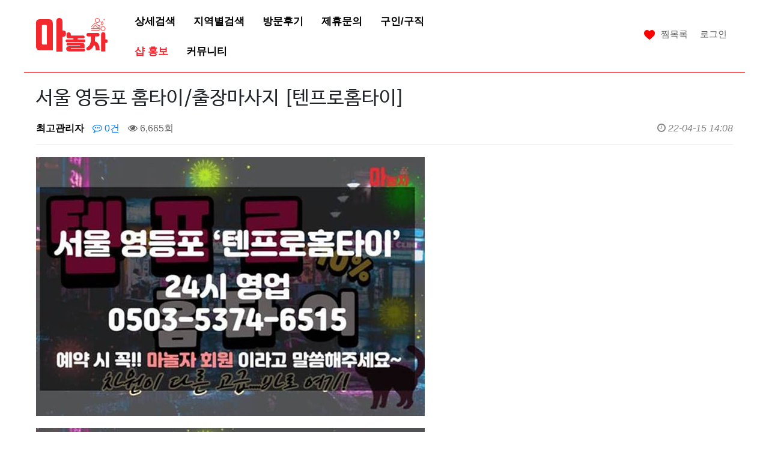

--- FILE ---
content_type: text/html; charset=utf-8
request_url: https://www.manolja.co.kr/bbs/board.php?bo_table=shop_ad&wr_id=91
body_size: 8856
content:
<!doctype html>
<html lang="ko">
<head>
<meta charset="utf-8">
<meta name="naver-site-verification" content="60f2dd33fcf8546d330b8cd8b21d339c7235a84a" />
<meta http-equiv="imagetoolbar" content="no">
<meta http-equiv="X-UA-Compatible" content="IE=Edge">
<!--<title>--><!--</title>-->


<script async custom-element="amp-analytics" src="https://cdn.ampproject.org/v0/amp-analytics-0.1.js"></script>
<!--[if lte IE 8]>
<script src="https://www.manolja.co.kr/js/html5.js"></script>
<![endif]-->
<script>
// 자바스크립트에서 사용하는 전역변수 선언
var g5_url       = "https://www.manolja.co.kr";
var g5_bbs_url   = "https://www.manolja.co.kr/bbs";
var g5_is_member = "";
var g5_is_admin  = "";
//var g5_is_mobile = "//";
var g5_is_mobile = "";
var g5_bo_table  = "shop_ad";
var g5_sca       = "";
var g5_editor    = "";
var g5_cookie_domain = ".manolja.co.kr";
</script>
<script src="https://www.manolja.co.kr/js/jquery-3.4.1.min.js"></script>
<script src="https://www.manolja.co.kr/js/jquery.menu.js?ver=220217"></script>
<script src="https://www.manolja.co.kr/js/common.js?ver=220217"></script>
<script src="https://www.manolja.co.kr/js/wrest.js?ver=220217"></script>
<script src="https://www.manolja.co.kr/js/placeholders.min.js"></script>
<script src="https://www.manolja.co.kr/js/bootstrap.js"></script>
<script src="https://www.manolja.co.kr/js/touchSlide.js"></script>
<link rel="stylesheet" href="https://www.manolja.co.kr/js/font-awesome/css/font-awesome.min.css">
<link rel="stylesheet" href="/css/bootstrap.css">
<link rel="shortcut icon" href="/img/favicon.png">
    <link rel="canonical" href="/bbs/board.php?bo_table=shop_ad&wr_id=91" /><script src="https://www.manolja.co.kr/plugin/oauth/jquery.oauth.login.js"></script>
</head>
<body>

<!doctype html>
<html lang="ko">
<head>


<meta property="og:image" content="https://www.manolja.co.kr/img/logo.png"  width="400px" height="200px"/>
<meta name="viewport" content="user-scalable=no, initial-scale=1, maximum-scale=1, minimum-scale=1, width=device-width">
<meta charset="utf-8">
<meta name="naver-site-verification" content="60f2dd33fcf8546d330b8cd8b21d339c7235a84a" />
<meta id="meta_keywords" name="keywords" content="스웨디시 건마 타이마사지 마사지사이트 1인샵 홈타이 타이 아로마 마사지어플 마사지샵제휴 및 마사지 정보 제공" />
<meta id="meta_author" name="author" content="마놀자 manolja.co.kr" />
<meta id="meta_robots" name="robots" content="ALL, INDEX, FOLLOW" />
<meta id="meta_description" name="description" content="홈타이 스웨디시 전국 마사지 예약 및 할인 정보 제공을 합니다. 건마 타이마사지 아로마마사지 등 실제 후기를 보고 예약하세요." />
<meta id="meta_classification" name="classification" content="마사지 건마 1인샵 스웨디시 홈타이 정보｜마놀자">
<meta property="og:title" content="홈타이 스웨디시 전국 마사지 예약 - 마놀자" />
<meta property="og:description" content="홈타이 스웨디시 전국 마사지 예약 및 할인 정보 제공을 합니다. 건마 타이마사지 아로마마사지 등 실제 후기를 보고 예약하세요." />
<meta name="apple-itunes-app" content="app-id=id1546582851">
<meta name="google-play-app" content="app-id=kr.co.manolja.android">
<meta name="viewport" content="width=device-width, initial-scale=1.0">
<link rel="stylesheet" href="https://www.manolja.co.kr/css/jquery.smartbanner.css" type="text/css" media="screen">
<link rel="apple-touch-icon" href="https://www.manolja.co.kr/img/Icon-60@3x.png">
<meta http-equiv="imagetoolbar" content="no">
<meta http-equiv="X-UA-Compatible" content="IE=Edge">
<title id="title_tag">서울 영등포 홈타이/출장마사지 [텐프로홈타이] > 샵 홍보 | 홈타이 스웨디시 전국 마사지 예약 - 마놀자</title>
<link rel="stylesheet" href="https://www.manolja.co.kr/web/default.css?ver=220217">
<link rel="stylesheet" href="https://www.manolja.co.kr/skin/board/shop_ad/style.css?ver=220217">
<link rel="stylesheet" href="https://www.manolja.co.kr/plugin/oauth/style.css?ver=220217">
<link rel="stylesheet" href="https://www.manolja.co.kr/web/mobile.css?ver=220217">
<link rel="stylesheet" href="https://www.manolja.co.kr/css/jquery.bxslider.css" />
    <script src="https://www.google.com/recaptcha/enterprise.js" async defer></script>
<script async custom-element="amp-analytics" src="https://cdn.ampproject.org/v0/amp-analytics-0.1.js"></script>
<!--[if lte IE 8]>
<script src="https://www.manolja.co.kr/js/html5.js"></script>
<![endif]-->
<script>
// 자바스크립트에서 사용하는 전역변수 선언
var g5_url       = "https://www.manolja.co.kr";
var g5_bbs_url   = "https://www.manolja.co.kr/bbs";
var g5_is_member = "";
var g5_is_admin  = "";
var g5_is_mobile = "";
var g5_bo_table  = "shop_ad";
var g5_sca       = "";
var g5_editor    = "";
var g5_cookie_domain = ".manolja.co.kr";
</script>
<script src="https://www.manolja.co.kr/js/jquery-3.4.1.min.js"></script>
<script src="https://www.manolja.co.kr/js/jquery.menu.js?ver=220217"></script>
<script src="https://www.manolja.co.kr/js/common.js?ver=220217"></script>
<script src="https://www.manolja.co.kr/js/wrest.js?ver=220217"></script>
<script src="https://www.manolja.co.kr/js/placeholders.min.js"></script>
<script src="https://www.manolja.co.kr/js/bootstrap.js"></script>
<script src="https://www.manolja.co.kr/js/touchSlide.js"></script>
<!-- <script type="text/javascript" src="https://www.manolja.co.kr/js/dist/js/owl.carousel.min.js"></script> -->
<script src="https://www.manolja.co.kr/js/jquery.bxslider.js"></script>
<script src="https://www.manolja.co.kr/js/sliderRotate.js"></script>
    <script src="//ajax.googleapis.com/ajax/libs/jquery/1.8/jquery.min.js"></script>
    <script src="https://www.manolja.co.kr/js/jquery.smartbanner.js"></script>
    <script type="text/javascript">
        $(function() { $.smartbanner() } )
    </script>
<link rel="stylesheet" href="https://www.manolja.co.kr/js/font-awesome/css/font-awesome.min.css">
<link rel="stylesheet" href="/css/bootstrap.css">
<link rel="shortcut icon" href="/img/favicon.png">

<link href="https://fonts.googleapis.com/css?family=Noto+Sans+KR:100,300,400,500,700,900&amp;subset=korean" rel="stylesheet">
<link href="https://fonts.googleapis.com/css?family=Noto+Serif+KR:300,400,600,700,900" rel="stylesheet">

    <link rel="canonical" href="https://www.manolja.co.kr">

<script src="https://www.manolja.co.kr/plugin/oauth/jquery.oauth.login.js"></script>
</head>
<body>



<!--모바일 레프트메뉴 -->
<div class="left_m">
	<div class="close_menu" ><i class="fa fa-times" id="mobile_menu_close"></i></div>
	<div class="left_mbg">
		<div class="m_login">
			<div class="login-sns sns-wrap-32 sns-wrap-over">
    <div class="sns-wrap">
                  <a href="https://www.manolja.co.kr/plugin/oauth/login.php?service=kakao" class="sns-icon"><span>카카오톡 로그인</span></a>
              </div>
</div>
		<!-- <a href="#">카카오톡 로그인</a> -->
		</div>
		<div class="m_menu">
			<ul>
				<li><a href="/detail_shop.php">상세검색</a></li>
                <li><a href="/location_shop.php">지역별검색</a></li>
                <li><a href="/bbs/board.php?bo_table=shop_review">방문후기</a></li>
				<li><a href="/web_join_form.php">업소제휴문의</a></li>
				<li><a href="/bbs/board.php?bo_table=guin">구인/구직</a></li>
                <li><a href="/bbs/board.php?bo_table=shop_ad">샵 홍보</a></li>
                <li><a href="/bbs/board.php?bo_table=community">커뮤니티</a></li>
                <li><a href="/bbs/board.php?bo_table=customer">쿠폰</a></li>
				<li><a href="/bbs/board.php?bo_table=notice">공지사항/이벤트</a></li>
			</ul>
		</div>
		<div class="m_logout" >
					</div>
	</div>
<div class="aside_bk" ></div>
</div>
<!--모바일 레프트메뉴 끝 -->

<div class="modal fade bd-example-modal-sm" id="exampleModal" tabindex="-1" role="dialog" aria-labelledby="exampleModalLabel" aria-hidden="true" style="z-index:2000000000">
  <div class="modal-dialog" role="document">
    <div class="modal-content">
      <div class="modal-header">
        <button type="button" class="close" data-dismiss="modal" aria-label="Close">
          <span aria-hidden="true">&times;</span>
        </button>
      </div>
      <div class="modal-body">
        검색어는 두글자 이상 입력하십시오.
      </div>
      <div class="modal-footer">
        <button type="button" class="btn btn-secondary" data-dismiss="modal">Close</button>
      </div>
    </div>
  </div>
</div>


<div id="hd">
    <h1 id="hd_h1">서울 영등포 홈타이/출장마사지 [텐프로홈타이] > 샵 홍보</h1>

    <div id="skip_to_container"><a href="#container">본문 바로가기</a></div>

    
    <div id="hd_wrapper" >
      <div class="mm_open"><a href="#" class="mm_open_btn"><img src="/img/web/mm.png" border="0" alt="" /></a>
 		 </div>
      <div id="logo">
          <a href="https://www.manolja.co.kr"><img src="https://www.manolja.co.kr/img/web/logo.png" alt="홈타이 스웨디시 전국 마사지 예약 - 마놀자"></a>
      </div>

      <nav id="gnb"  class="container-fluid" style="padding: 0">
          <h2>메인메뉴</h2>
          <div class="gnb_wrap " style="width: 100%;">
              <div class="container">

              <ul id="gnb_1dul">
      <!--                <li class="gnb_1dli gnb_mnal"><button type="button" class="gnb_menu_btn"><i class="fa fa-bars" aria-hidden="true"></i><span class="sound_only">전체메뉴열기</span></button></li>-->
                  
                                    <li class="gnb_1dli" style="z-index:999; text-align: center">
                      <a href="/detail_shop.php" target="_self" class="gnb_1da ">상세검색</a>
                                        </li>
                                    <li class="gnb_1dli" style="z-index:998; text-align: center">
                      <a href="/location_shop.php" target="_self" class="gnb_1da ">지역별검색</a>
                                        </li>
                                    <li class="gnb_1dli" style="z-index:997; text-align: center">
                      <a href="/bbs/board.php?bo_table=shop_review" target="_self" class="gnb_1da ">방문후기</a>
                                        </li>
                                    <li class="gnb_1dli" style="z-index:996; text-align: center">
                      <a href="/web_join_form.php" target="_self" class="gnb_1da ">제휴문의</a>
                                        </li>
                                    <li class="gnb_1dli" style="z-index:995; text-align: center">
                      <a href="/bbs/board.php?bo_table=guin" target="_self" class="gnb_1da ">구인/구직</a>
                                        </li>
                                    <li class="gnb_1dli" style="z-index:994; text-align: center">
                      <a href="/bbs/board.php?bo_table=shop_ad" target="_self" class="gnb_1da on">샵 홍보</a>
                                        </li>
                                    <li class="gnb_1dli" style="z-index:993; text-align: center">
                      <a href="/bbs/board.php?bo_table=community" target="_self" class="gnb_1da ">커뮤니티</a>
                                        </li>
                                </ul>

              </div>
          </div>
      </nav>


      <div id="tnb">
          <ul>
                            <li><a href="https://www.manolja.co.kr/plugin/oauth/login.php?service=kakao" class="sns-icon"><span>로그인</span></a></li>
              <li><a href="/web_good_store.php"><span><img src="https://www.manolja.co.kr/img/web/ico_comm_p.png" style="margin-right:10px;">찜목록</span></a></li>
                        </ul>
      </div>
      <div class="aside_sk" style="display:none" ></div>

        <div class="hd_search">
            <a href="https://www.manolja.co.kr/detail_shop2.php">
            <img src="https://www.manolja.co.kr/img/m_menu_search_on.png" style=" width: 40px;display: inline-block;position: absolute;top:5px;right: 5px;" />
            </a>
        </div>
    </div>


    <script>

    $(function(){
        $('.mm_open_btn').click(function(){
          $('.left_m').show();
        });
        $('.close_menu').click(function(){
          $('.left_m').hide();
        });
        $('.aside_bk').click(function(){
          $('.left_m').hide();
        });
        //햄버거메뉴

        $('.m_search').click(function(){
          $('.hd_sch_wr').show();
          $('.aside_sk').show();
        });
        $('.aside_sk').click(function(){
          $('.hd_sch_wr').hide();
          $('.aside_sk').hide();
        });
        //검색바

        $(".gnb_menu_btn").click(function(){
            $("#gnb_all").show();
        });
        $(".gnb_close_btn").click(function(){
            $("#gnb_all").hide();
        });
    });

    </script>
</div>
<!-- } 상단 끝 -->


<hr>

<!-- 콘텐츠 시작 { -->

<div id="wrapper">
    <div id="container_wr">


<!--        --><!--<h2 id="container_title"><span title="--><!--">--><!--</span></h2>-->
        <link rel="stylesheet" href="https://www.manolja.co.kr/web/main_style.css">
        <div id="container02">
        
<script src="https://www.manolja.co.kr/js/viewimageresize.js"></script>

<!-- 게시물 읽기 시작 { -->

<article id="bo_v" style="width:100%">
    <header>
        <h2 id="bo_v_title">
                        <span class="bo_v_tit">
            서울 영등포 홈타이/출장마사지 [텐프로홈타이]</span>
        </h2>
    </header>

    <section id="bo_v_info">
        <h2>페이지 정보</h2>
        <span class="sound_only">작성자</span> <strong><span class="sv_member">최고관리자</span></strong>
        <span class="sound_only">댓글</span><strong><a href="#bo_vc"> <i class="fa fa-commenting-o" aria-hidden="true"></i> 0건</a></strong>
        <span class="sound_only">조회</span><strong><i class="fa fa-eye" aria-hidden="true"></i> 6,665회</strong>
        <strong class="if_date"><span class="sound_only">작성일</span><i class="fa fa-clock-o" aria-hidden="true"></i> 22-04-15 14:08</strong>

    </section>

    <section id="bo_v_atc">
        <h2 id="bo_v_atc_title">본문</h2>

        <div id="bo_v_img">
<a href="https://www.manolja.co.kr/bbs/view_image.php?bo_table=shop_ad&amp;fn=2943453166_1B4WMPCu_7538710dfe66552d49384d1fded427b776ae3758.jpeg" target="_blank" class="view_image"><img src="https://www.manolja.co.kr/data/file/shop_ad/2943453166_1B4WMPCu_7538710dfe66552d49384d1fded427b776ae3758.jpeg" alt=""  width="647" height="431" ></a><a href="https://www.manolja.co.kr/bbs/view_image.php?bo_table=shop_ad&amp;fn=2943453166_AIQRv0si_87016ce5968916c96c6f4418e5de0d5a463f9f51.jpeg" target="_blank" class="view_image"><img src="https://www.manolja.co.kr/data/file/shop_ad/2943453166_AIQRv0si_87016ce5968916c96c6f4418e5de0d5a463f9f51.jpeg" alt=""  width="647" height="431" ></a></div>

        <!-- 본문 내용 시작 { -->
        <div id="bo_v_con">안녕하세요 마놀자입니다<br/><br/>마놀자에서 소개해드리는 오늘의 마사지샵은<br/>서울 영등포 홈타이/출장마사지 &#034;텐프로홈타이&#034; 입니다<br/><br/>집에서 편하게 마사지 받고<br/>시원하게 힐링할수 있는 마사지샵<br/>서울 영등포 홈타이/출장마사지 텐프로홈타이 소개합니다ㅎㅎ<br/><br/>★예약 시 꼭! 마놀자 회원 이라고 말씀해주셔야 회원가 적용이 가능합니다★<br/><br/>서울 영등포 홈타이/출장마사지 텐프로홈타이는<br/>타이관리/아로마관리/스웨디시/스포츠관리까지<br/>다양한 마사지 관리를 받으실수 있는데요!<br/>저렴한 가격으로 마사지를 받을수 있어<br/>원하시는 마사지를 부담없이 편하게 받으실수 있습니다<br/><br/>서울 영등포 홈타이/출장마사지 텐프로홈타이는<br/>전원 20대 미모의 태국인 혼혈 관리사분들이 관리해주시는데요!<br/>미모뿐만 아니라 실력도 좋아<br/>힐링이 보장되어 마사지를 시원하게 받으실수 있습니다<br/>실력파 관리사분들한테 마사지 시원하게 받아봐야겠죠?^^<br/><br/>서울 영등포 홈타이/출장마사지 텐프로홈타이는<br/>영등포를 포함해 수도권 어디든 이동이 가능해<br/>서울/경기/인천 어디서든 마사지를 받으실수 있다는사실!<br/>연중무휴 24시 영업으로 원하시는 날과 시간에 마사지를 받으실수 있습니다<br/><br/>서울 영등포 홈타이/출장마사지 텐프로홈타이는 다양한 이벤트도 있는데요<br/>군인/생일자분들이라면<br/>90분 코스 이상 이용시 1만원 할인을 받으실수 있으며(휴가능, 신분증 확인)<br/>10시 이전 2시간 코스 이용시 1만원 할인을 받으실수 있습니다<br/><br/>카드/현금/계좌 전부 결제가 가능해 (카드 결제시 부가세 별도)<br/>원하시는 방법으로 결제후 편하게 마사지 받으실수 있는<br/>서울 영등포 홈타이/출장마사지 텐프로홈타이 입니다<br/><br/>이렇게 서울 영등포 홈타이/출장마사지 텐프로홈타이를 소개해드렸는데요<br/>실력파 관리사분들한테 시원하게 마사지 받고<br/>기분좋게 힐링하세요!<br/><br/>마놀자에서 서울 영등포 홈타이/출장마사지 텐프로홈타이 강력추천합니다 :)<br/><br/>마놀자 카페 바로가기 - <A HREF="https://cafe.naver.com/wjs3203/307" TARGET="_blank"  rel="nofollow">https://cafe.naver.com/wjs3203/307</A><br/>텐프로홈타이 상세페이지 바로가기 - <A HREF="https://www.manolja.co.kr/shop_info.php?wr_id=2863" TARGET="_blank"  rel="nofollow">https://www.manolja.co.kr/shop_info.php?wr_id=2863</A><br/>마놀자 메인페이지 바로가기 - <A HREF="https://www.manolja.co.kr/" TARGET="_blank"  rel="nofollow">https://www.manolja.co.kr/</A></div>
                <!-- } 본문 내용 끝 -->

        

        <!--  추천 비추천 시작 { -->
                <!-- }  추천 비추천 끝 -->
    </section>



    
    
        <!-- 관련링크 시작 { -->
    <section id="bo_v_link">
        <h2>관련링크</h2>
        <ul>
                    <li>
                <i class="fa fa-link" aria-hidden="true"></i> <a href="https://www.manolja.co.kr/bbs/link.php?bo_table=shop_ad&amp;wr_id=91&amp;no=1" target="_blank">

                    <strong>https://www.manolja.co.kr/shop_info.php?wr_id=2863</strong>
                </a>
                <span class="bo_v_link_cnt">4897회 연결</span>
            </li>
                        <li>
                <i class="fa fa-link" aria-hidden="true"></i> <a href="https://www.manolja.co.kr/bbs/link.php?bo_table=shop_ad&amp;wr_id=91&amp;no=2" target="_blank">

                    <strong>https://www.manolja.co.kr/</strong>
                </a>
                <span class="bo_v_link_cnt">4830회 연결</span>
            </li>
                    </ul>
    </section>
    <!-- } 관련링크 끝 -->
    
    <!-- 게시물 상단 버튼 시작 { -->
    <div id="bo_v_top">
        
        <ul class="bo_v_left">
                                            </ul>

        <ul class="bo_v_com">
           <li><a href="./board.php?bo_table=shop_ad&amp;page=" class="btn_b01 btn"><i class="fa fa-list" aria-hidden="true"></i> 목록</a></li>
                    </ul>

                <ul class="bo_v_nb">
            <li class="btn_prv"><span class="nb_tit"><i class="fa fa-caret-up" aria-hidden="true"></i> 이전글</span><a href="./board.php?bo_table=shop_ad&amp;wr_id=92">서울 동대문구 장안동 홈타이/출장마사지 [후끈화끈홈타이]</a> <span class="nb_date">22.04.20</span></li>            <li class="btn_next"><span class="nb_tit"><i class="fa fa-caret-down" aria-hidden="true"></i> 다음글</span><a href="./board.php?bo_table=shop_ad&amp;wr_id=90">서울 강서 마곡동 홈타이/출장마사지 [바비인형홈타이]</a>  <span class="nb_date">22.04.12</span></li>        </ul>
                    </div>
    <!-- } 게시물 상단 버튼 끝 -->




</article>
<!-- } 게시판 읽기 끝 -->

<script>

function board_move(href)
{
    window.open(href, "boardmove", "left=50, top=50, width=500, height=550, scrollbars=1");
}
</script>

<script>
$(function() {
    $("a.view_image").click(function() {
        window.open(this.href, "large_image", "location=yes,links=no,toolbar=no,top=10,left=10,width=10,height=10,resizable=yes,scrollbars=no,status=no");
        return false;
    });

    // 추천, 비추천
    $("#good_button, #nogood_button").click(function() {
        var $tx;
        if(this.id == "good_button")
            $tx = $("#bo_v_act_good");
        else
            $tx = $("#bo_v_act_nogood");

        excute_good(this.href, $(this), $tx);
        return false;
    });

    // 이미지 리사이즈
    $("#bo_v_atc").viewimageresize();

    //sns공유
    $(".btn_share").click(function(){
        $("#bo_v_sns").fadeIn();

    });

    $(document).mouseup(function (e) {
        var container = $("#bo_v_sns");
        if (!container.is(e.target) && container.has(e.target).length === 0){
        container.css("display","none");
        }
    });
});

function excute_good(href, $el, $tx)
{
    $.post(
        href,
        { js: "on" },
        function(data) {
            if(data.error) {
                alert(data.error);
                return false;
            }

            if(data.count) {
                $el.find("strong").text(number_format(String(data.count)));
                if($tx.attr("id").search("nogood") > -1) {
                    $tx.text("이 글을 비추천하셨습니다.");
                    $tx.fadeIn(200).delay(2500).fadeOut(200);
                } else {
                    $tx.text("이 글을 추천하셨습니다.");
                    $tx.fadeIn(200).delay(2500).fadeOut(200);
                }
            }
        }, "json"
    );
}
</script>
<!-- } 게시글 읽기 끝 -->
        </div>
    
<!-- 사용스킨 : shop_ad -->

    </div>
<!--    <div id="aside">-->
<!--        --><!--        --><!--        --><!--        --><!--    </div>-->



<!-- } 콘텐츠 끝 -->

<hr>

<!-- 하단 시작 { -->
<div id="ft">

    <div id="ft_wr">
        <div id="ft_link" style="display: flex; justify-content: center; margin-bottom: 15px; margin-top: 0;">
            <!--            <a href="--><!--/content.php?co_id=company">회사소개</a>-->
            <a href="https://www.manolja.co.kr/provision.php" style="margin-bottom: 15px;"><span style="font-size: 14px; color: #aaa;">이용약관</span></a>
            <a href="https://www.manolja.co.kr/location_info.php" style="margin-bottom: 15px;"><span style="font-size: 14px; color: #aaa;">위치정보 이용약관</span></a>
            <a href="https://www.manolja.co.kr/privacy.php" style="margin-bottom: 15px;"><span style="font-size: 14px; color: #aaa;">개인정보 처리방침</span></a>
            <!--            <a href="--><!--">모바일버전</a>-->
        </div>
	<div class="ftlogo">
		<img src="/img/ft_logo01.png" border="0" alt="" />
	</div>
        <div id="ft_catch">
            <span>에이케이(A.K)프렌즈</span> <span>주소 : 서울특별시 양천구 남부순환로31길24</span> <span>사업자번호 229-24-02134</span>
              <span>TEL : <b>010-3482-0887 </b></span>
            <div id="ft_copy"><span>본회사는 통신판매중개자로서 당사자가 아니며, 서비스예약,이용,환불 등 모든 거래에 대한 의무와 책임은 각 서비스 제공자에게 있습니다.</span></div>
			 <div id="ft_copy">Copyright 에이케이(A.K)프렌즈.All rights reserved.</div>
        </div>

    </div>

                    <script>

        $(function() {
            $("#top_btn").on("click", function() {
                $("html, body").animate({scrollTop:0}, '500');
                return false;
            });

            $("#top_btn_info").on("click", function() {
                $("html, body").animate({scrollTop:0}, '500');
                return false;
            });
        });



        </script>
</div>


<!-- } 하단 끝 -->
<script src="//developers.kakao.com/sdk/js/kakao.min.js"></script>
<script>
$(function() {
    // 폰트 리사이즈 쿠키있으면 실행
    font_resize("container", get_cookie("ck_font_resize_rmv_class"), get_cookie("ck_font_resize_add_class"));
});


Kakao.init('bc32aba61f2800faa99bd8aaefe475b0');
function chatKakao() {
    Kakao.Channel.addChannel({
        channelPublicId: '0000000000' // 카카오톡 채널 홈 URL에 명시된 id로 설정합니다.
    });
}

</script>

<!-- The core Firebase JS SDK is always required and must be listed first -->
<script src="https://www.gstatic.com/firebasejs/8.2.1/firebase-app.js"></script>

<!-- TODO: Add SDKs for Firebase products that you want to use
     https://firebase.google.com/docs/web/setup#available-libraries -->
<script src="https://www.gstatic.com/firebasejs/8.2.1/firebase-analytics.js"></script>

<script>
    // Your web app's Firebase configuration
    // For Firebase JS SDK v7.20.0 and later, measurementId is optional
    var firebaseConfig = {
        apiKey: "AIzaSyD8dy79bcnCQAk5o5Q_C7NhPhtyom38AVs",
        authDomain: "manolja.firebaseapp.com",
        projectId: "manolja",
        storageBucket: "manolja.appspot.com",
        messagingSenderId: "425597597262",
        appId: "1:425597597262:web:887d56694cc44f37df351f",
        measurementId: "G-FVM7FL0Y1L"
    };
    // Initialize Firebase
    firebase.initializeApp(firebaseConfig);
    firebase.analytics();
</script>



<!-- ie6,7에서 사이드뷰가 게시판 목록에서 아래 사이드뷰에 가려지는 현상 수정 -->
<!--[if lte IE 7]>
<script>
$(function() {
    var $sv_use = $(".sv_use");
    var count = $sv_use.length;

    $sv_use.each(function() {
        $(this).css("z-index", count);
        $(this).css("position", "relative");
        count = count - 1;
    });
});
</script>
<![endif]-->

<script type="text/javascript" src="//wcs.naver.net/wcslog.js"></script>
<script type="text/javascript">
    if(!wcs_add) var wcs_add = {};
    wcs_add["wa"] = "8ab7eb3613ecf0";
    if(window.wcs) {
        wcs_do();
    }
</script>


<!-- AceCounter Log Gathering Script V.8.0.2019080601 -->
<script language='javascript'>
    var _AceGID=(function(){var Inf=['gtp17.acecounter.com','8080','AH5A45291087936','AW','0','NaPm,Ncisy','ALL','0']; var _CI=(!_AceGID)?[]:_AceGID.val;var _N=0;var _T=new Image(0,0);if(_CI.join('.').indexOf(Inf[3])<0){ _T.src ="https://"+Inf[0]+'/?cookie'; _CI.push(Inf);  _N=_CI.length; } return {o: _N,val:_CI}; })();
    var _AceCounter=(function(){var G=_AceGID;var _sc=document.createElement('script');var _sm=document.getElementsByTagName('script')[0];if(G.o!=0){var _A=G.val[G.o-1];var _G=(_A[0]).substr(0,_A[0].indexOf('.'));var _C=(_A[7]!='0')?(_A[2]):_A[3];var _U=(_A[5]).replace(/\,/g,'_');_sc.src='https:'+'//cr.acecounter.com/Web/AceCounter_'+_C+'.js?gc='+_A[2]+'&py='+_A[4]+'&gd='+_G+'&gp='+_A[1]+'&up='+_U+'&rd='+(new Date().getTime());_sm.parentNode.insertBefore(_sc,_sm);return _sc.src;}})();
</script>
<!-- AceCounter Log Gathering Script End -->


</body>
</html>


--- FILE ---
content_type: text/css
request_url: https://www.manolja.co.kr/skin/board/shop_ad/style.css?ver=220217
body_size: 20598
content:
@charset "utf-8";

/* 게시판 버튼 */
/* 목록 버튼 */
#bo_list a.btn_b01 {}
#bo_list a.btn_b01:focus, #bo_list a.btn_b01:hover {}
#bo_list a.btn_b02 {}
#bo_list a.btn_b02:focus, #bo_list a.btn_b02:hover {}
#bo_list a.btn_admin {} /* 관리자 전용 버튼 */
#bo_list a.btn_admin:focus, #bo_list .btn_admin:hover {}

/* 읽기 버튼 */
#bo_v a.btn_b01 {}
#bo_v a.btn_b01:focus, #bo_v a.btn_b01:hover {}
#bo_v a.btn_b02 {}
#bo_v a.btn_b02:focus, #bo_v a.btn_b02:hover {}
#bo_v a.btn_admin {} /* 관리자 전용 버튼 */
#bo_v a.btn_admin:focus, #bo_v a.btn_admin:hover {}

/* 쓰기 버튼 */
#bo_w .btn_confirm {} /* 서식단계 진행 */
#bo_w .btn_submit {padding:0 20px}
#bo_w button.btn_submit {}
#bo_w fieldset .btn_submit {}
#bo_w .btn_cancel {}
#bo_w button.btn_cancel {}
#bo_w .btn_cancel:focus, #bo_w .btn_cancel:hover {}
#bo_w a.btn_frmline, #bo_w button.btn_frmline {} /* 우편번호검색버튼 등 */
#bo_w button.btn_frmline {}

/* 기본 테이블 */
/* 목록 테이블 */
#bo_list .tbl_head01 {}
#bo_list .tbl_head01 caption {}
#bo_list .tbl_head01 thead th {}
#bo_list .tbl_head01 thead a {}
#bo_list .tbl_head01 thead th input {} /* middle 로 하면 게시판 읽기에서 목록 사용시 체크박스 라인 깨짐 */
#bo_list .tbl_head01 tfoot th {}
#bo_list .tbl_head01 tfoot td {}
#bo_list .tbl_head01 tbody th {}
#bo_list .tbl_head01 td {}
#bo_list .tbl_head01 a {}
#bo_list td.empty_table {}

/* 읽기 내 테이블 */
#bo_v .tbl_head01 {}
#bo_v .tbl_head01 caption {}
#bo_v .tbl_head01 thead th {}
#bo_v .tbl_head01 thead a {}
#bo_v .tbl_head01 thead th input {} /* middle 로 하면 게시판 읽기에서 목록 사용시 체크박스 라인 깨짐 */
#bo_v .tbl_head01 tfoot th {}
#bo_v .tbl_head01 tfoot td {}
#bo_v .tbl_head01 tbody th {}
#bo_v .tbl_head01 td {}
#bo_v .tbl_head01 a {}
#bo_v td.empty_table {}

/* 쓰기 테이블 */
#bo_w table {}
#bo_w caption {}
#bo_w .frm_info {}
#bo_w .frm_address {}
#bo_w .frm_file {}

#bo_w .tbl_frm01 {}
#bo_w .tbl_frm01 th {}
#bo_w .tbl_frm01 td {}
#bo_w .tbl_frm01 textarea, #bo_w tbl_frm01 .frm_input {}
#bo_w .tbl_frm01 textarea {}
/*
#bo_w .tbl_frm01 #captcha {}
#bo_w .tbl_frm01 #captcha input {}
*/
#bo_w .tbl_frm01 a {}

/* 필수입력 */
#bo_w .required, #bo_w textarea.required {}

#bo_w .cke_sc {}
#bo_w button.btn_cke_sc{}
#bo_w .cke_sc_def {}
#bo_w .cke_sc_def dl {}
#bo_w .cke_sc_def dl:after {}
#bo_w .cke_sc_def dt, #bo_w .cke_sc_def dd {}
#bo_w .cke_sc_def dt {}
#bo_w .cke_sc_def dd {}

/* ### 기본 스타일 커스터마이징 끝 ### */

/* 게시판 목록 */
#bo_list {position:relative; max-width: 1200px; margin: 0 auto;}
#bo_list:after {display:block;visibility:hidden;clear:both;content:""}
#bo_list .td_board {width:120px;text-align:center}
#bo_list .td_chk {width:30px;text-align:center}
#bo_list .td_date {width:60px;text-align:center;font-style: italic;}
#bo_list .td_datetime {width:60px;text-align:center;font-style: italic}
#bo_list .td_group {width:100px;text-align:center}
#bo_list .td_mb_id {width:100px;text-align:center}
#bo_list .td_mng {width:80px;text-align:center}
#bo_list .td_name {width:90px;text-align:left;padding:10px 0}
#bo_list .td_nick {width:100px;text-align:center}
#bo_list .td_num {width:50px;;text-align:center}
#bo_list .td_num2 {width:50px;;text-align:center}
#bo_list .td_numbig {width:80px;text-align:center}
#bo_list .txt_active {color:#5d910b}
#bo_list .txt_expired {color:#ccc}
#bo_list tbody tr:hover {border-left:2px solid #253dbe}

#bo_cate {background:#ecf2f3;padding:7px;margin:10px 0;border:1px solid #bed1d4}
#bo_cate h2 {position:absolute;font-size:0;line-height:0;overflow:hidden}
#bo_cate ul {zoom:1}
#bo_cate ul:after {display:block;visibility:hidden;clear:both;content:""}
#bo_cate li {display:inline-block;padding:2px;}
#bo_cate a {display:block;line-height:26px;padding:0 10px;border-radius:3px;border:1px solid transparent}
#bo_cate a:focus, #bo_cate a:hover, #bo_cate a:active {text-decoration:none;background:#d2d6dc;}
#bo_cate #bo_cate_on {z-index:2;background:#3497d9;color:#fff;font-weight:bold;border-bottom-color:#1977b5;
-webkit-box-shadow: inset 0 2px 5px rgb(33, 135, 202);
-moz-box-shadow: inset 0 2px 5px rgb(33, 135, 202);
box-shadow:inset 0 2px 5px rgb(33, 135, 202);}
.td_subject img {margin-left:5px}

/* 게시판 목록 공통 */
#bo_btn_top{margin: 10px 0 }
#bo_btn_top:after {display:block;visibility:hidden;clear:both;content:""}
.bo_fx {margin-bottom:5px;float:right;zoom:1}
.bo_fx:after {display:block;visibility:hidden;clear:both;content:""}
.bo_fx ul {margin:0;padding:0;list-style:none}
#bo_list_total {float:left;line-height:30px;font-size:0.92em;color:#4e546f;background:#d4d4d4;padding:0 10px;border-radius:5px;}

.btn_bo_user {float:right;margin:0;padding:0;list-style:none}
.btn_bo_user li {float:left;margin-left:5px}
.btn_bo_adm {float:left}
.btn_bo_adm li {float:left;margin-right:5px}
.btn_bo_adm input {padding:0 8px;border:0;background:#d4d4d4;color:#666;text-decoration:none;vertical-align:middle}
.bo_notice td {background:#e6f8ff !important;border-bottom:1px solid #c3dfe8;}
.bo_notice td a {font-weight:bold;}

.bo_notice .notice_icon{display:inline-block;background:#4158d1;width:25px;line-height:25px;border-radius:5px;font-weight:normal;color:#fff}
.td_num strong {color:#000}
.bo_cate_link {display: inline-block;color: #3497d9;height: 20px;font-size:0.92em} /* 글제목줄 분류스타일 */
.bo_tit{display:block;color:#000;font-weight:bold;}
.bo_tit a{color:#000;}
.bo_current {color:#e8180c}
/*#bo_list .profile_img {display:inline-block;;margin-right:2px}*/
#bo_list .profile_img img{border-radius:50%}
#bo_list .cnt_cmt{background:#5c85c1;color:#fff; font-size:11px;height:16px;line-height:16px;padding:0 5px;border-radius:3px;vertical-align:middle;
-webkit-box-shadow: inset 0 2px 5px  rgba(255,255,255,0.3);
-moz-box-shadow: inset 0 2px 5px  rgba(255,255,255,0.3);
box-shadow: inset 0 2px 5px  rgba(255,255,255,0.3);}

#bo_list .bo_tit .fa-download{width:16px;height:16px;line-height:16px;background:#e89f31;color:#fff;text-align:center;font-size:10px;border-radius:2px;margin-right:2px;vertical-align:middle;margin-right:2px}
#bo_list .bo_tit .fa-link{width:16px;height:16px;line-height:16px;background:#ad68d8;color:#fff;text-align:center;font-size:10px;border-radius:2px;margin-right:2px;vertical-align:middle;margin-right:2px;font-weight: normal;}
#bo_list .bo_tit .new_icon{display:inline-block;width: 16px;line-height:16px ;font-size:0.833em;color:#ffff00;background:#6db142;text-align:center;border-radius: 2px;vertical-align:middle;margin-right:2px}
#bo_list .bo_tit .hot_icon{display:inline-block;width: 16px;line-height:16px ;font-size:0.833em;color:#fff;background:#e52955;text-align:center;border-radius: 2px;;vertical-align:middle;margin-right:2px;font-weight:normal}
#bo_list .bo_tit .fa-lock{display: inline-block;line-height: 14px;width: 16px;font-size: 0.833em;color: #4f818c;background: #cbe3e8;text-align: center;border-radius: 2px;font-size: 12px;border:1px solid #a2c6ce}


#bo_sch {float:left;border:1px solid #ccc;background:#fff;border-radius:3px}
#bo_sch:after {display:block;visibility:hidden;clear:both;content:""}
#bo_sch legend {position:absolute;margin:0;padding:0;font-size:0;line-height:0;text-indent:-9999em;overflow:hidden}
#bo_sch select{border:0;;margin:9px 5px ;height:20px;float:left;border-right:1px solid #ddd;}
#bo_sch .sch_input{height:38px;border:0;padding:0;background-color:transparent;float:left}
#bo_sch .sch_btn{height:38px;float:left;background:none;border:0;width:40px;font-size:15px}


/* 게시판 쓰기 */
#char_count_desc {display:block;margin:0 0 5px;padding:0}
#char_count_wrap {margin:5px 0 0;text-align:right}
#char_count {font-weight:bold}

#autosave_wrapper {position:relative}
#autosave_pop {display:none;z-index:10;position:absolute !important;top:34px;right:0;width:350px;height:auto !important;height:180px;max-height:180px;border:1px solid #565656;background:#fff;
-webkit-box-shadow: 2px 2px 3px 0px rgba(0,0,0,0.2);
-moz-box-shadow: 2px 2px 3px 0px rgba(0,0,0,0.2);
box-shadow: 2px 2px 3px 0px rgba(0,0,0,0.2);}
#autosave_pop:before{content: "";position: absolute;top: -8px;right: 45px;width: 0;height: 0;border-style: solid;border-width: 0 6px 8px 6px;border-color: transparent transparent #000 transparent;}
#autosave_pop:after{content: "";position: absolute;top: -7px;right: 45px;width: 0;height: 0;border-style: solid;border-width: 0 6px 8px 6px;border-color: transparent transparent #fff transparent;}
html.no-overflowscrolling #autosave_pop {height:auto;max-height:10000px !important} /* overflow 미지원 기기 대응 */
#autosave_pop strong {position:absolute;font-size:0;line-height:0;overflow:hidden}
#autosave_pop div {text-align:center;margin:0 !important;}
#autosave_pop button {margin:0;padding:0;border:0;}
#autosave_pop ul {padding:15px;border-top:1px solid #e9e9e9;list-style:none;overflow-y:scroll;height:130px;border-bottom:1px solid #e8e8e8}
#autosave_pop li {padding:8px 5px;border-bottom:1px solid #fff;background:#eee;zoom:1}
#autosave_pop li:after {display:block;visibility:hidden;clear:both;content:""}
#autosave_pop a {display:block;float:left}
#autosave_pop span {display:block;float:right;font-size:0.92em;font-style:italic;color:#999}
.autosave_close {cursor:pointer;width:100%;height:30px;background:none;color:#888;font-weight:bold;font-size:0.92em}
.autosave_close:hover{background:#f3f3f3;color:#3597d9}
.autosave_content {display:none}
.autosave_del{background:url(./img/close_btn.png) no-repeat 50% 50%;text-indent:-999px;overflow:hidden;height:20px;width:20px;}

/* 게시판 읽기 */
#bo_v {margin-bottom:20px;padding:20px;background:#fff; max-width: 1200px; margin:0 auto;}

#bo_v_table {position:absolute;top:0;right:16px;margin:0;padding:0 5px;height:25px;background:#ff3061;color:#fff;font-weight:bold;line-height:2.2em}

#bo_v_title {}
#bo_v_title .bo_v_cate{display:inline-block;line-height:26px;background: #3497d9;color: #fff;font-weight: bold;border-bottom:1px solid #1977b5;padding:0 10px;border-radius:3px;
-webkit-box-shadow: inset 0 2px 5px rgb(33, 135, 202);
-moz-box-shadow: inset 0 2px 5px rgb(33, 135, 202);
box-shadow: inset 0 2px 5px rgb(33, 135, 202);
}
#bo_v_title .bo_v_tit{display:block;font-size:2em;margin:5px 0 0 }

#bo_v_info {padding: 10px 0 15px;margin:0 0 20px;border-bottom:1px solid #ddd;color:#666}
#bo_v_info:after {display:block;visibility:hidden;clear:both;content:""}
#bo_v_info h2 {position:absolute;font-size:0;line-height:0;overflow:hidden}
#bo_v_info strong {display:inline-block;margin:0 10px 0 0;font-weight:normal}
#bo_v_info .sv_member,
#bo_v_info .sv_guest,
#bo_v_info .member,
#bo_v_info .guest {font-weight:bold}
#bo_v_info .profile_img {}
#bo_v_info .profile_img img{border-radius:50%}
#bo_v_info .sv_member{color:#000}
#bo_v_info .if_view{display:inline-block;background:url(./img/icon_view.png) no-repeat 50% 50%;height:15px;width:20px;overflow:hidden;text-indent:-999px;vertical-align:middle;margin-right:3px}
#bo_v_info .if_comment{display:inline-block;background:url(./img/icon_comment.png) no-repeat 50% 50%;height:15px;width:20px;overflow:hidden;text-indent:-999px;vertical-align:middle;margin-right:3px}
#bo_v_info .if_date{float:right;margin:0;font-style:italic;color:#888}

#bo_v_file {margin:10px 0;border:1px solid #d4d4d4}
#bo_v_file h2 {padding:10px;background: #f3f3f3}
#bo_v_file ul {margin:0;padding:5px 0;list-style:none}
#bo_v_file li {padding:5px 10px;position:relative;}
#bo_v_file a {display:inline-block;color:#3497d9;text-decoration:underline;word-wrap:break-word}
#bo_v_file a:focus, #bo_v_file a:hover, #bo_v_file a:active {text-decoration:none}
#bo_v_file img {float:left;margin:0 10px 0 0}
.bo_v_file_cnt  {position:absolute;top:5px;right:10px;color:#888;font-size:0.92em}

#bo_v_link {margin:10px 0;border:1px solid #d4d4d4}
#bo_v_link h2 {padding:10px;border-bottom:1px solid #e8e8e8;background: #f3f3f3}
#bo_v_link ul {margin:0;padding:5px 0;list-style:none}
#bo_v_link li {padding:5px 10px;position:relative;}
#bo_v_link a {display:inline-block;color:#3497d9;text-decoration:underline;word-wrap:break-word}
#bo_v_link a:focus, #bo_v_link a:hover, #bo_v_link a:active {text-decoration:none}
.bo_v_link_cnt {position:absolute;top:5px;right:10px;color:#888;font-size:0.92em}

#bo_v_top {zoom:1}
#bo_v_top:after {display:block;visibility:hidden;clear:both;content:""}
#bo_v_top h2 {position:absolute;font-size:0;line-height:0;overflow:hidden}
#bo_v_top ul {padding:0;list-style:none}

#bo_v_bot {zoom:1}
#bo_v_bot:after {display:block;visibility:hidden;clear:both;content:""}
#bo_v_bot h2 {position:absolute;font-size:0;line-height:0;overflow:hidden}
#bo_v_bot ul {padding:0;list-style:none}

.bo_v_com {margin:20px 0;float:right}
.bo_v_com li {float:left;margin-left:5px}

.bo_v_left {margin:20px 0;float:left}
.bo_v_left li {float:left;margin-right:5px}

.bo_v_nb {margin:20px 0;position:relative;clear:both;text-align:left;;border-bottom:1px solid #ddd}
.bo_v_nb:after {display:block;visibility:hidden;clear:both;content:""}
.bo_v_nb li {border-top:1px solid #ddd;padding:13px;border-left:1px solid #ddd;border-right:1px solid #ddd;}
.bo_v_nb li:hover{background:#f6f6f6}
.bo_v_nb li i{font-size:13px}
.bo_v_nb li .nb_tit{display:inline-block;padding-right:20px;color:#4567b5}
.bo_v_nb li .nb_date{float:right;color:#888}

#bo_v_atc {min-height:200px;height:auto !important;height:200px}
#bo_v_atc_title {position:absolute;font-size:0;line-height:0;overflow:hidden}

#bo_v_img {width:100%;overflow:hidden;zoom:1}
#bo_v_img:after {display:block;visibility:hidden;clear:both;content:""}
#bo_v_img a.view_image{display:block}
#bo_v_img img {margin-bottom:20px;max-width:100%;height:auto}

#bo_v_con {margin:10px 0 30px;width:100%;line-height:1.7em;min-height:200px;word-break:break-all;overflow:hidden}
#bo_v_con a {color:#000;text-decoration:underline}
#bo_v_con img {max-width:100%;height:auto}

#bo_v_act {margin-bottom:30px;text-align:center}
#bo_v_act .bo_v_act_gng {position:relative}
#bo_v_act a {margin-right:5px;vertical-align:middle}
#bo_v_act a:hover{background-color:#f3f3f3}
#bo_v_act_good, #bo_v_act_nogood {display:none;position:absolute;top:30px;left:0;padding:10px 0;width:165px;background:#ff3061;color:#fff;text-align:center}
#bo_v_act .bo_v_good{display:inline-block;border:1px solid #000;;width:70px;height:70px;padding-top:40px;background:url(./img/icon_good.png) 25px 18px no-repeat;border-radius:50%;font-style:italic}
#bo_v_act .bo_v_nogood{display:inline-block;border:1px solid #000;width:70px;height:70px;padding-top:40px;background:url(./img/icon_bad.png) 25px 18px no-repeat;border-radius:50%;font-style:italic}

#bo_v_share{position:relative;margin:20px 0;text-align:right}
#bo_v_share .btn{padding:0 10px 0 0;color:#555;font-weight:normal;font-size:1em ;line-height:30px;height:32px;border-radius:0;border-color:#d5d5d5}
#bo_v_share .btn:hover{background:#fff}
#bo_v_share .btn i{margin-right:5px;;background:#eee;color:#333;text-align:center;width:30px;line-height:30px;vertical-align:top;}
#bo_v_share .btn_share{}
#bo_v_share .btn_share:hover{}

.bo_v_snswr{position:relative;display:inline-block;margin-left:-1px}
#bo_v_sns {display:none;position:absolute;top:-50px;left:50%;margin-left:-90px;width:180px;padding:0;list-style:none;zoom:1}
#bo_v_sns:after {display:block;visibility:hidden;clear:both;content:""}
#bo_v_sns:before{content: "";position: absolute;bottom: -7px;left: 84px;width: 0;height: 0;border-style: solid;border-width: 7px 6px 0 6px;border-color: #415b92 transparent transparent transparent;}
#bo_v_sns li {float:left;;width:60px;text-align:center}
#bo_v_sns li a{height:40px;padding:10px 0;}
#bo_v_sns li .sns_f{display:block;background:#415b92}
#bo_v_sns li .sns_t{display:block;background:#35b3dc}
#bo_v_sns li .sns_g{display:block;background:#d5503a}
#bo_v_sns li img{vertical-align:top}

/* 게시판 댓글 */
.cmt_btn{background:url('./img/cmt_btn.png') no-repeat 85px 8px;text-align:left ;width:100% ;border:0;color:#ed6478;font-weight:bold;font-size:1.25em;margin: 30px 0 0px;padding:0  0 10px }
.cmt_btn_op{background:url('./img/cmt_btn.png') no-repeat 85px  -23px}
#bo_vc {}
#bo_vc h2 {position:absolute;font-size:0;line-height:0;overflow:hidden}
#bo_vc article {margin:20px 0;position:relative}
#bo_vc article .profile_img img{border-radius:50%}
#bo_vc header {}
#bo_vc header:after {display:block;visibility:hidden;clear:both;content:""}
#bo_vc header .icon_reply {position:absolute;top:15px;left:-20px}
#bo_vc .member, #bo_vc .guest, #bo_vc .sv_member, #bo_vc .sv_guest {font-weight:bold}
.bo_vc_hdinfo{float:right;font-style:italic;color:#777}
#bo_vc h1 {position:absolute;font-size:0;line-height:0;overflow:hidden}
#bo_vc .cmt_contents {padding:15px  ;margin:10px 0 0;background: #f8fafb;border-radius:5px;border: 1px solid #e8e8e8;line-height:1.8em}
#bo_vc p a {text-decoration:underline}
#bo_vc p a.s_cmt {text-decoration:underline;color:#ed6479}
#bo_vc_empty {margin:0;padding:80px 0 !important;;color:#777;text-align:center}
#bo_vc #bo_vc_winfo {float:left}

.bo_vc_act {text-align:right;margin:0;list-style:none;zoom:1}
.bo_vc_act:after {display:block;visibility:hidden;clear:both;content:""}
.bo_vc_act li {display:inline-block;}
.bo_vc_act li a{padding:0 5px;line-height:23px}

.bo_vc_w {position:relative;margin:10px 0;display:block;}
.bo_vc_w:after {display:block;visibility:hidden;clear:both;content:""}
.bo_vc_w h2 {position:absolute;font-size:0;line-height:0;overflow:hidden}
.bo_vc_w #char_cnt {display:block;margin:0 0 5px}
.bo_vc_w textarea{border:1px solid #ccc;background:#fff;color:#000;vertical-align:middle;border-radius:3px;padding:5px;width:100%;height:120px;
-webkit-box-shadow: inset 0 1px 2px rgba(0, 0, 0, 0.1);
-moz-box-shadow: inset 0 1px 2px rgba(0, 0, 0, 0.1);
box-shadow: inset 0 1px 2px rgba(0, 0, 0, 0.1);}
#wr_secret{}
.bo_vc_w_info{margin:10px 0;float:left}
.bo_vc_w_info:after {display:block;visibility:hidden;clear:both;content:""}
.bo_vc_w_info .frm_input{float:left;margin-right:5px}
.bo_vc_w_info #captcha{padding-top:10px;display:block;clear:both}
.bo_vc_w .btn_confirm{float:right;margin-top:10px}
.bo_vc_w .btn_confirm label{display:inline-block;margin-right:10px;border-radius:3px;font-size:1.5em;text-align:center;}
.bo_vc_w .btn_submit{height:45px;padding:0 20px;border-radius:3px;font-weight:bold;font-size:1.083em;}
.bo_vc_w_wr:after {display:block;visibility:hidden;clear:both;content:""}

#bo_vc_send_sns{display:inline-block;float:left}
#bo_vc_sns {display:inline-block;margin:0;padding:0;list-style:none;zoom:1}
#bo_vc_sns:after {display:block;visibility:hidden;clear:both;content:""}
#bo_vc_sns li {float:left;margin:0 5px 0 0}
#bo_vc_sns .sns_li_f{border-radius:3px;background:#3a589b;height:40px;line-height:40px;padding:0 0 0 10px}
#bo_vc_sns .sns_li_t{border-radius:3px;background:#00aced;height:40px;line-height:40px;padding:0 0 0 10px}
#bo_vc_sns .sns_li_off{background:#bbb}
#bo_vc_sns a{display:inline-block;padding:0 15px 0 5px;}
#bo_vc_sns input {margin:0 5px 0 0 }


/*글쓰기*/
#bo_w .write_div{margin:10px 0;position:relative}
#bo_w .bo_w_info:after {display:block;visibility:hidden;clear:both;content:""}
#bo_w .bo_w_info .frm_input{float:left;width:33%}
#bo_w #wr_password{margin:0 0.5%  }
#bo_w .wr_content.smarteditor2 iframe{background:#fff}
#bo_w .bo_w_tit{position:relative}
#bo_w .bo_w_tit .frm_input{padding-right:120px;}
#bo_w .bo_w_tit #btn_autosave{position:absolute;top:5px;right:5px;line-height:30px;height:30px;}
#bo_w .bo_w_link label{position:absolute;top:1px;left:1px;border-radius:3px 0 0 3px;height:38px;line-height:38px;width:40px;;background: #eee;text-align:center;color:#888}
#bo_w .bo_w_link .frm_input{padding-left:50px}
#bo_w .bo_w_flie .lb_icon{position:absolute;top:0px;left:0px;border-radius:3px 0 0 3px;height:38px;line-height:38px;width:40px;background:#eee;text-align:center;color:#888}
#bo_w .bo_w_flie .frm_file{padding-left:50px;}
#bo_w .bo_w_flie .file_wr{border:1px solid #ccc;background:#fff;color:#000;vertical-align:middle;border-radius:3px;padding:5px;height:40px;margin:0}
#bo_w .bo_w_flie .frm_input{margin:10px 0 0 }
#bo_w .bo_w_flie .file_del{position:absolute;top:10px;right:10px;font-size:0.92em;color:#7d7d7d}
#bo_w .bo_w_select select{border:1px solid #3497d9;height:40px;border-radius:3px}


--- FILE ---
content_type: text/css
request_url: https://www.manolja.co.kr/plugin/oauth/style.css?ver=220217
body_size: 5273
content:
@charset "utf-8";

/* LOGIN WRAP */
#mb_login {margin:0 auto;padding:100px 0;max-width:500px}
#mb_login h1 {margin:0 0 20px;font-size:1.3em}
#mb_login h2 {margin:0}
#mb_login p {padding:10px 0;line-height:1.5em}
#mb_login #login_fs {position:relative;margin:0;padding:20px 20px 20px 95px;border:1px solid #cfded8;border-bottom:0;background:#fff}
#mb_login #login_fs legend {position:absolute;margin:0;padding:0;font-size:0;line-height:0;text-indent:-9999em;overflow:hidden}
#mb_login #login_fs label {letter-spacing:-0.1em}
#mb_login #login_fs .login_id {position:absolute;top:26px;left:95px}
#mb_login #login_fs .login_pw {position:absolute;top:52px;left:95px}
#mb_login #login_fs .frm_input {display:block;margin:0 0 5px 80px;width:162px}
#mb_login #login_fs .btn_submit {position:absolute;top:20px;right:95px;width:60px;height:53px}
#mb_login #login_info {margin:0 0 30px;padding:20px;border:1px solid #cfded8;background:#f5f6fa}
#mb_login #login_info div {text-align:right}

#mb_login_notmb {position:relative;margin:0 0 20px;padding:20px;border:1px solid #cfded8;background:#fff}
#mb_login_notmb #guest_privacy {margin:0 0 10px;padding:10px;height:150px;border:1px solid #e9e9e9;overflow:auto}
#mb_login_notmb .btn_confirm {padding:10px 0 0}

#mb_login_od {position:relative;margin:0;padding:20px 20px 20px 95px;border:1px solid #cfded8;border-bottom:0;background:#fff}
#mb_login_od legend {position:absolute;font-size:0;line-height:0;overflow:hidden}
#mb_login_od label {letter-spacing:-0.1em}
#mb_login_od .od_id {position:absolute;top:26px;left:95px}
#mb_login_od .od_pwd {position:absolute;top:52px;left:95px}
#mb_login_od .frm_input {display:block;margin:0 0 5px 80px}
#mb_login_od .btn_submit {position:absolute;top:20px;left:335px;width:52px;height:49px}
#mb_login_odinfo {margin:0 0 30px;padding:20px;border:1px solid #cfded8;background:#f5f6fa}
#mb_login_odinfo div {text-align:right}

/* LOGIN WRAP 640px*/
@media screen and (max-width: 40.000em){
    #mb_login {margin:0 auto;padding:20px 0;}
    #mb_login h1 {margin:0 0 15px;padding:0 10px;}

    #mb_login #login_fs {padding:10px;}
    #mb_login #login_fs .login_id,
    #mb_login #login_fs .login_pw {display:block;position:inherit;top:0px;left:0}
    #mb_login #login_fs .frm_input {margin:0 0 5px 0;width:60%}
    #mb_login #login_fs .btn_submit {top:24px;right:10px;width:35%;height:67px}

    #mb_login_notmb {margin:30px 0;padding:15px 10px;border:1px solid #cfded8;background:#f7f7f7}
    #mb_login_notmb .btn_confirm {margin:20px 0 0;text-align:right}

    #mb_login_od {margin:20px 5px;}
    #mb_login_od .frm_input {margin-bottom:5px;padding:0;width:80%;height:1.8em;line-height:1.8em}
    #mb_login_od .btn_submit {position:absolute;top:0;right:0;padding:0 !important;width:18%;height:4em !important;text-align:center}
}

/* SNS LOGIN */
.login-sns{padding-bottom:10px;border:1px solid #cfded8;border-bottom:none}
.sns-wrap {margin:10px 0 0;text-align:center}
.sns-icon {display:inline-block;vertical-align:middle;text-decoration:none}
.sns-icon:hover {text-decoration:none}
.sns-icon .ico {display:block;background:url('../oauth/img/sns_logo.png') no-repeat;vertical-align:middle}
.sns-icon .txt {position:absolute;line-height:0;font-size:0;vertical-align:middle;overflow:hidden}
.sns-icon .txt i {font-style:normal}

.reg-form .sns-wrap {margin:0;text-align:left}
.reg-form .sns-icon {display:inline-block;vertical-align:middle;text-decoration:none}
.reg-form .sns-icon:hover {text-decoration:none}
.reg-form .sns-icon .ico {display:block;background:url('../oauth/img/sns_logo.png') no-repeat;vertical-align:middle}
.reg-form .sns-icon-not .ico {display:block;background:url('../oauth/img/sns_logo_not.png') no-repeat;vertical-align:middle}
.reg-form .sns-icon .txt {position:absolute;line-height:0;font-size:0;vertical-align:middle;overflow:hidden}
.reg-form .sns-icon .txt i {font-style:normal}

/* SNS by COLOR */
.sns-wrap-org .sns-naver {border-color:#18a400;background:#2db400}
.sns-wrap-org .sns-naver .ico {background-position:-29px 0; }
.sns-wrap-org .sns-gg {border-color:#ca2c19;background:#dd5443}
.sns-wrap-org .sns-gg .ico {background-position:-58px 0}
.sns-wrap-org .sns-fb {border-color:#2e5393;background:#3a5897}
.sns-wrap-org .sns-fb .ico {background-position:0 0 }

.sns-wrap-over .sns-icon {border-color:#dcdcdc}
.sns-wrap-over .sns-icon-not {border-color:#8b8b8b}
.sns-wrap-over .sns-naver{border-color:#18a400}
.sns-wrap-over .sns-naver .ico {background-position:-29px 0; }
.sns-wrap-over .sns-gg .ico {background-position:-58px 0}
.sns-wrap-over .sns-gg {border-color:#ca2c19}
.sns-wrap-over .sns-fb .ico {background-position:0 0 }
.sns-wrap-over .sns-fb {border-color:#2e5393}
.sns-wrap-over .sns-kk .ico {background-position:-87px 0}
.sns-wrap-over .sns-kk {border-color:#f2df00}
.reg-form .sns-icon-not {border-color:#8b8b8b}

/* SNS by SIZE */
.sns-wrap-32 .sns-icon {overflow:hidden;margin:0 1px}
.sns-wrap-32 .sns-icon .txt {display:inline-block;margin:0 10px 0 0;font-size:0.95em;letter-spacing:-0.1em}
.sns-wrap-32 .sns-icon .ico {width:24px;height:24px}

/* LOGIN LOADING */
.social-login-loading{width:100%;height:auto;text-align:center}
.social-login-loading p{display:inline-block;margin-top:10px;padding:40px 0 0;line-height:30px}




--- FILE ---
content_type: text/css
request_url: https://www.manolja.co.kr/web/mobile.css?ver=220217
body_size: 3713
content:
@media screen and (max-width:2000px){
   .foot_map{display:none;}
   .tel_layer{display: none;}
}



@media screen and (max-width:1100px) {

.map_btn{display: none}
#gnb, #hd_qnb, #tnb{display:none}
#hd_sch_wr{ }

#logo {width:140px;margin-top: 10px;}
 #hd_wrapper{height: 55px;padding: 0px 10px; border-bottom:#d7d7d7 1px solid}

/*모바일메뉴*/
.left_m, .mm_open {display:block}

.foot_map{display:flex;
  position: fixed;
background: #FF7380;
width: 100%;
max-height: 70px;
min-height: 70px;
z-index:200;
overflow-y: auto;
text-align: center;
bottom: 0px;}

.left_mbg{    position: fixed;
  background:#fff; width:200px;
    top: 0px;  height: 100%;
    margin: 0px;
    z-index: 1000000000; overflow-y: auto;}

.aside_bk{width: 100%;
    height: 100%;
    background: rgba(0,0,0,0.6);
    position: fixed;
    left: 0;
    top: 0;
    bottom: 0;
    content: '';

    z-index: 111111111;}

.aside_sk{width: 100%;
    height: 100%;
    background: rgba(0,0,0,0.6);
    position: fixed;
    left: 0;
    top: 0;
    bottom: 0;
    content: '';

    z-index: 111111111;}

.aside_tk{width: 100%;
    height: 100%;
    background: rgba(0,0,0,0.6);
    position: fixed;
    left: 0;
    top: 0;
    bottom: 0;
    content: '';

    z-index: 1111111;}
.close_menu { position: fixed; display: block; height: 0px; z-index: 1000000000; top: 0px; left: 220px }
.close_menu > i {
	font-size: 20px;
	cursor: pointer;
	color: #fff;
	background: #222;
	display: inline-block;
	padding: 0 6px;
	margin-top: 9px;
	border-radius: 50%;
	line-height: 50px;
	width: 50px;
	text-align: center;
}
.mm_open{float:left;padding: 12px 20px 10px 0px;}
.mm_open a img{width:25px}
.m_login{}
.m_login a{width:100%;background: #F3282F;color:#fff;display: block;padding: 20px 10px;}
.m_menu{}
.m_menu li{border-bottom:#d7d7d7 1px solid;}
.m_menu li a{width:100%;color: #333;padding: 15px 10px;display: block;font-size: 15px;}
.m_logout{bottom: 20px}
.m_logout a{width:100%; display: block; font-size: 15; padding: 15px 10px; color:#333}

.foot_map .left_map{width:50%; height: 100%; color:#fff;display: block;}
.foot_map .right_tel{width:50%; height: 100%; color:#fff;display: block;}
.foot_map div{line-height: 70px;}



.left_m a:hover{text-decoration:none}
.m_login a:hover{color:#fff; background: #20882c}

/*검색어부분*/
.hd_sch_wr{width: 100%;left: 0px;background: #fff;padding: 5px;margin: 0px;top: 0px;}
#popular{display:block}
.m_search{float:right; display:block}
.m_search button{background:none; padding:15px 10px 10px 15px; border:0px; }

/*메인 슬라이드*/
.idx_wrap{}


/*메인컨텐츠부분 */
.main_theme{padding:20px 0px}
.main_theme{    font-size: 16px;}

/*레프트메뉴 감춤*/
.left_menu{display:none}

/*서브틀바뀜*/
#container02{width:100%; float:none;     margin-top: 20px;}




/*모바일*/
.left_m{display:none}
/*검색*/
.hd_sch_wr{display:none}

/*하단*/
#ft .ftlogo{display:none}
#ft_catch{width:100%; float:none; text-align:center}
#ft_wr{padding:0px 10px}
#ft_catch span{display:block}

}




@media screen and (max-width:700px) {

/*메인컨텐츠*/
.main_theme_box li{width: calc(100%/3); margin-bottom:20px}
.main_premium .title{    font-size: 22px;}

.tbl_head01{font-size:14px}
#bo_sch select{width:35%}
#bo_sch .sch_input{width:45% !important}
#bo_sch{font-size:14px !important}
.foot_map{min-height: 50px; max-height: 50px;}
.foot_map .om{line-height: 50px;}
.foot_map .om img{width: 20px;  height:20px;}
.foot_map .om span{font-size: 14px;}
}




@media screen and (max-width:400px) {
/*메인컨텐츠*/
.main_theme_box li{width: calc(100%/2);}
.main_theme{    font-size: 14px;}

}


--- FILE ---
content_type: text/css
request_url: https://www.manolja.co.kr/web/main_style.css
body_size: 19058
content:
@charset "utf-8";
@import url(https://spoqa.github.io/spoqa-han-sans/css/SpoqaHanSans-kr.css);
@import url(https://fonts.googleapis.com/earlyaccess/notosanskr.css);
@font-face { font-family: 'yg-jalnan'; src: url('https://cdn.jsdelivr.net/gh/projectnoonnu/noonfonts_four@1.2/JalnanOTF00.woff') format('woff'); font-weight: normal; font-style: normal; }
@font-face { font-family: 'NanumBarunGothic'; font-style: normal; font-weight: 400; src: url('//cdn.jsdelivr.net/font-nanumlight/1.0/NanumBarunGothicWeb.eot'); src: url('//cdn.jsdelivr.net/font-nanumlight/1.0/NanumBarunGothicWeb.eot?#iefix') format('embedded-opentype'), url('//cdn.jsdelivr.net/font-nanumlight/1.0/NanumBarunGothicWeb.woff') format('woff'), url('//cdn.jsdelivr.net/font-nanumlight/1.0/NanumBarunGothicWeb.ttf') format('truetype'); } @font-face { font-family: 'NanumBarunGothic'; font-style: normal; font-weight: 700; src: url('//cdn.jsdelivr.net/font-nanumlight/1.0/NanumBarunGothicWebBold.eot'); src: url('//cdn.jsdelivr.net/font-nanumlight/1.0/NanumBarunGothicWebBold.eot?#iefix') format('embedded-opentype'), url('//cdn.jsdelivr.net/font-nanumlight/1.0/NanumBarunGothicWebBold.woff') format('woff'), url('//cdn.jsdelivr.net/font-nanumlight/1.0/NanumBarunGothicWebBold.ttf') format('truetype') } @font-face { font-family: 'NanumBarunGothic'; font-style: normal; font-weight: 300; src: url('//cdn.jsdelivr.net/font-nanumlight/1.0/NanumBarunGothicWebLight.eot'); src: url('//cdn.jsdelivr.net/font-nanumlight/1.0/NanumBarunGothicWebLight.eot?#iefix') format('embedded-opentype'), url('//cdn.jsdelivr.net/font-nanumlight/1.0/NanumBarunGothicWebLight.woff') format('woff'), url('//cdn.jsdelivr.net/font-nanumlight/1.0/NanumBarunGothicWebLight.ttf') format('truetype'); } .nanumbarungothic * { font-family: 'NanumBarunGothic', sans-serif; }
@font-face { font-family: 'Spoqa Han Sans', 'Spoqa Han Sans', 'Spoqa Han Sans KR', 'Sans-serif';}

/* #container02{margin-top:50px;width : calc(100% - 280px); float: right; height: auto !important; min-height: 500px; position: relative; font-family: 'NanumBarunGothic', sans-serif !important;} */
#container02{width : 100%;  height: auto !important; min-height: 650px; position: relative;  max-width: 1200px; margin: 0 auto; border-top:1px solid #F3282F}
.sch_location{padding: 10px; border-bottom: 1px solid #ccc}
.sch_location .sido_input{padding-left: 10px; background: #fff 0% 0% no-repeat padding-box;border: 1px solid #D7D7D7;opacity: 1;width: 20%;height: 46px;color: #F3282F;border-radius: 5px;}
.sch_location .gugun_input{margin-left: 13px;background: #fff 0% 0% no-repeat padding-box;border: 1px solid #D7D7D7;opacity: 1;width: 35%;height: 46px;color: #F3282F;padding-left: 10px;border-radius: 5px;}
.sch_location .lo_sch{margin-left: 13px;background: #F3282F 0% 0% no-repeat padding-box;border-radius: 5px;width: 120px;height: 45px;color: #fff;letter-spacing: -0.57px;font-size: 19px;border : 1px solid #F3282F;}
.sch_location .location_label{margin-left: 10px; font-weight: bold;}
.sch_location .location_label::after{border-right: 2px solid #F3282F; height: 15px; content: ""; margin: 0px 20px;}

.sch_stx{padding: 20px 10px; border-bottom: 1px solid #ccc; height:67px;}
.sch_stx .stx_label{margin-left: 10px; font-weight: bold;}
.sch_stx .stx_label::after{border-right: 2px solid #F3282F; height: 15px; content: ""; margin: 0px 20px;}

.sch_service{padding: 10px; border-bottom: 1px solid #ccc}
.sch_service .service_label{margin-left: 10px; font-weight: bold;}
.sch_service .service_label::after{border-right: 2px solid #F3282F; height: 15px; content: ""; margin: 0px 20px;}
.sch_service #service_check{display: inline-block; margin-right: 15px;}
.sch_service .inline_li{display: inline-block; margin-bottom: 5px; margin-top:5px;}
.sch_service .btn_service{border-radius: 5px; border:1px solid #ccc; padding:5px; color:#fff; background: #ccc; width:80px;}
.sch_service .btn_service:focus{outline: none}
.sch_service .on{border: 1px solid #F3282F;background: #F3282F;}

.sch_theme{padding: 18px 10px 18px 10px; border-bottom: 1px solid #ccc}
.sch_theme .theme_label{margin-left: 10px; font-weight: bold;}
.sch_theme .theme_label::after{border-right: 2px solid #F3282F; height: 15px; content: ""; margin: 0px 20px;}
.sch_theme #theme_check{display: inline-block; margin-right: 15px;}
.sch_theme .inline_li{display: inline-block; margin-bottom: 5px; margin-top:5px;}
.sch_theme .btn_theme{border-radius: 5px; border:1px solid #ccc; padding:5px; color:#fff; background: #ccc; width:80px;}
.sch_theme .btn_theme:focus{outline: none}
.sch_theme .on{border: 1px solid #F3282F;background: #F3282F;}


.lo_sch{background: #F3282F 0% 0% no-repeat padding-box;border-radius: 5px;width: 120px;height: 30px;color: #fff;letter-spacing: -0.57px;font-size: 19px;border : 1px solid #F3282F;}


#shop_container{margin-top: 42px; background: #fff; padding: 0 20px;}
#shop_container .shop_div{height: 323px; border: 1px solid #D7D7D7; margin-bottom: 25px; cursor: pointer; position: relative;}
#shop_container .shop_div .img_div{height: 323px;}
#shop_container .shop_div .img_div .img_over{position: absolute; right: 0px; background: #F3282F 0% 0% no-repeat padding-box; border-radius: 0px 10px; padding: 5px;}
#shop_container .shop_div .img_div .img_over img{width:12px; height: 12px;margin-left: 10px; margin-right: 5px}
#shop_container .shop_div .img_div .img_over span{letter-spacing: -0.42px; color: #FFF; font-size: 14px; font-family:'Noto Sans KR';}
#shop_container .shop_div .img_div img{width:100%; height: 100%;}
#shop_container .shop_div .shop_info{padding: 5px; height: 100px; width:100%; color:#FFF; background:rgba(0,0,0,0.5); display: inline-block;  text-align: right; position: absolute; bottom:0}
#shop_container .shop_div .shop_info .shop_label{padding:10px 0px 10px 0px; border-bottom: 1px solid #fff;}
#shop_container .shop_div .shop_info .shop_score{float: left; margin-top:15px;}
#shop_container .shop_div .shop_info .shop_price{float: right; margin-top:15px;}
#shop_container .shop_div .shop_info h2{margin-bottom: 5px;  font-weight: bold; text-align: left; letter-spacing: -0.54px; font-size: 17px;  widh:100%;  text-overflow: ellipsis;  white-space: nowrap;   overflow: hidden }
#shop_container .shop_div .shop_info h2 span{font-weight: bold; color: #fff;margin-right: 5px}
#shop_container .shop_div .shop_info p{ text-align: left; letter-spacing: -0.42px; color:#000; font-size: 14px; margin-bottom: 0px;font-family:'Noto Sans KR'; widh:100%;  text-overflow: ellipsis;  white-space: nowrap;   overflow: hidden }
#shop_container .shop_div .shop_info .price1{ text-align: left; letter-spacing: -0.36px; color:#ffbf00; font-size: 17px; font-weight:bold;font-family:'Noto Sans KR'}
#shop_container .shop_div .shop_info .price2{text-align: left; letter-spacing: -0.36px; color:#fff; font-size: 17px; font-family:'Noto Sans KR'; line-height: 27px; margin-right: 5px; text-decoration: line-through !important;}


#shop_container .shop_div2{height: 150px; border: 1px solid #D7D7D7; margin-bottom: 25px; cursor: pointer; position: relative;}
#shop_container .shop_div2 .img_div2{width: 40%; height: 150px; display: inline-block;}
#shop_container .shop_div2 .img_div2 img{width:100%; height: 100%;}
#shop_container .shop_div2 .shop_info2{float:right;padding: 5px; height: 150px; width:60%; color:#000;  display: inline-block;  text-align: right; }
#shop_container .shop_div2 .shop_info2 .shop_label2{}
#shop_container .shop_div2 .shop_info2 .shop_score2{float: left; margin-top:15px; font-weight: bold;}
#shop_container .shop_div2 .shop_info2 .shop_price2{float: right; margin-top:15px; font-weight: bold;  bottom:0px; right:10px; position: absolute;}
#shop_container .shop_div2 .shop_info2 h2{margin-bottom: 5px;  font-weight: bold; text-align: left; letter-spacing: -0.54px; font-size: 17px;  widh:100%;  text-overflow: ellipsis;  white-space: nowrap;   overflow: hidden }
#shop_container .shop_div2 .shop_info2 h2 span{font-weight: bold; margin-right: 5px}
#shop_container .shop_div2 .shop_info2 p{ text-align: left; letter-spacing: -0.42px; color:#000; font-size: 14px; margin-bottom: 0px;font-family:'Noto Sans KR'; widh:100%;  text-overflow: ellipsis;  white-space: nowrap;   overflow: hidden }
#shop_container .shop_div2 .shop_info2 .price1_2{ text-align: left; letter-spacing: -0.36px; color:#F3282F; font-size: 15px; font-weight:bold;font-family:'Noto Sans KR'}
#shop_container .shop_div2 .shop_info2 .price2_2{text-align: left; letter-spacing: -0.36px; color:#000; font-size: 15px; font-family:'Noto Sans KR'; line-height: 27px; margin-right: 5px; text-decoration: line-through !important;}

#container02 .search_head{border-bottom: 1px solid #ccc; padding:20px;}

#container02 .bx-viewport{width: 60%;max-height: 318px;overflow: hidden;position: relative;border: 1px solid #fff;border-radius: 15px;display: inline-block;max-width: 510px;}
#container02 .bx-viewport .border .nBox #touchSlider ul{width:510px !important; overflow: hidden !important}

#container02 .swiper-container{width: 60%; max-height: 319px; max-width: 510px; margin: 0px;display: inline-block; border-radius: 10px;}
#container02 .single-container{width: 60%; max-height:319px; max-width:510px; margin:0px; display:inline-block; border-radius:10px; position:relative; overflow:hidden}
#container02 .swiper-slide {width:100%; height: 100%; text-align: center;background: #fff;display: -webkit-box;display: -ms-flexbox;display: -webkit-flex;display: flex;-webkit-box-pack: center;-ms-flex-pack: center;-webkit-justify-content: center;justify-content: center;-webkit-box-align: center;-ms-flex-align: center;-webkit-align-items: center;align-items: center;}

#container02 .bxSlider{margin: 0px; padding: 0px; position: relative; transition-duration: 0s;}
#container02 .bxSlider div img{min-height: 320px;}

#container02 .score_div{width:60%; height: 30px;  overflow: hidden; float:left; text-align: center}
#container02 .score_div i{width:30px; height: 30px; line-height: 30px;}
#container02 .score_div span{letter-spacing: -0.42px; color: #000; font-size: 17px; font-family:'Noto Sans KR';line-height: 30px;}

#container02 .info_text{position: relative;float:right;width: 38%;}
#container02 .info_text .shop_info h2{text-align: left; letter-spacing: -0.54px; font-size: 24px;font-family: 'yg-jalnan', sans-serif !important;  width:100%;text-overflow: ellipsis;white-space: nowrap;overflow: hidden;}
#container02 .info_text .shop_info h2 span{color: #FF7380;font-family: 'yg-jalnan', sans-serif !important;margin-right: 5px}
#container02 .info_text .shop_info p{ text-align: left; letter-spacing: -0.42px; color:#000; font-size: 14px; margin-bottom: 0px;font-family:'Noto Sans KR';  width:100%;text-overflow: ellipsis;white-space: nowrap;overflow: hidden;}
#container02 .info_text .category{ margin-top: 10px}
#container02 .info_text .category .ca_name{border-radius: 10px;background: #F3282F;min-width: 60px;padding: 0 5px;text-align: center;color : #fff;line-height: 30px;display: inline-block;font-size: 14px;letter-spacing: 0px;}
#container02 .info_text .shop_info .under_line{width: 100%; border: 1px solid #D7D7D7; margin-top: 15px; margin-bottom: 15px}
#container02 .info_text .shop_info .info_box{width: 100%; }
#container02 .info_text .shop_info .info_box .col-service{width: 18%;height: auto;display: inline-block;overflow: hidden;vertical-align: middle;text-align: center;margin-bottom: 5px;padding: 7px;}
#container02 .info_text .shop_info .info_box .col-service img{width: 100%; height: 100%}

#container02 .info_area{width: 100%;border: 1px solid #D7D7D7;border-radius: 10px;height: auto;padding: 30px;margin-top: 40px; clear:both}

#container02 .nav_info{margin-top: 40px;}
.nav_info .nav-link.active{color: #F3282F;}
.nav_info .nav-item{color: #000}
.nav_border{border-right:1px solid #F3282F; height: 60%;}
.nav_info .tab-content{width: 100%; height: auto; padding: 10px 20px 10px 20px;}
.nav-tabs{border-bottom: 1px solid #ffffffff; margin-bottom:20px}
.nav_info .tab-content .review_list .web_review_btn{position: fixed; bottom:50px; right:50px; z-index: 99999999}
@media screen and (max-width:1100px){
  .nav_info .tab-content .review_list .web_review_btn{bottom:80px; right:20px;}
}

@media screen and (max-width:700px){
  .nav_info .tab-content .review_list .web_review_btn{bottom:60px; right:20px;}
}

#container02 .hd_wrap{width: 100%; line-height: 60px; background: #F3282F; color: #fff; height:60px; margin-bottom: 15px; padding-left: 5px; font-size: 1.3em;}
#container02 .hd_wrap strong{margin-left: 20px;}
#container02 .write_btn .btn_cancel{width:10%; text-align: center}
#container02 .write_btn .btn_submit{width:10%; text-align: center}

.shop_info_div .nav-tabs .nav-link.active, .nav-tabs .nav-item.show .nav-link{border-color: #fff #fff #fff #fff}


#container02 .sch_list{width:100%; height : 200px; border-top: 1px solid #ddd; border-bottom: 1px solid #ddd; cursor: pointer }
#container02 .sch_list .img_div {float : left; width: 25%; display: block; line-height: 195px}
#container02 .sch_list .img_div img{width: 100%; height: 100%; max-width: 200px;}
#container02 .sch_list .text_div {float:right; width:75%; padding: 20px;}
#container02 .sch_list .text_div .title{width: 100%; font-size: 24px;  color:#000; text-overflow: ellipsis; white-space: nowrap;  overflow: hidden;}
#container02 .sch_list .text_div .title span{color: #FF7380; margin-right: 5px}
#container02 .sch_list .text_div .score{width: 100%; color:#000; font-size: 18px;}
#container02 .sch_list .text_div .sub_title{width: 100%; color : #757575; font-size: 12px; text-overflow: ellipsis; white-space: nowrap;  overflow: hidden;}
#container02 .sch_list .text_div .price{float:right; margin-top: 40px;}
#container02 .sch_list .text_div .price .price_before{font-size: 1em;    color: #959595;    font-weight: 700; text-align:left;    text-decoration: line-through;}
#container02 .sch_list .text_div .price .price_discount{display:inline-block; background-color: #ff8194;    font-size: 0.8em;    line-height: 1.8em;    color: #fff;    min-width: 70px;  text-align: center;   border-radius: 10px;  font-family:'Noto Sans KR';}
#container02 .sch_list .text_div .price .price_after{font-size: 1.0em;    color: #ff8194;    font-weight: 800; letter-spacing:-1px;}

.store_guide{ }
.guide_line{border-top: 1px solid #ccc; }
.guide_div{margin-bottom: 20px;}
.guide_div2 p{margin-top: 20px;}

.add_info{}
.add_info_top{margin-top: 80px;}

#container02 .tbl_head01 table tr th a{color:#000}

.theme_m{display:none}

@media screen and (max-width:1100px) {
.nav_info .tab-content{padding: 20px 0px 0px 0px}
.tab_left{float:none;width:100%;}
.tab_right{float:none;width:100%}
#shop_container .half_div {
    -ms-flex: 0 0 50% !important;
    flex: 0 0 50% !important;
    max-width: 50% !important;
}

#container02 .info_text .shop_info .info_box .col-service{width:15%; }
#container02{margin-top:0px; width : 100%; float: none; padding:1% 3% 3% 3%; max-width: 1200px; border: none}

.theme_m{width:100%;display: inline-block;margin-bottom: 20px;background: #f5f5f5;}
.theme_m li{float:left;border:#d7d7d7 1px solid;background:#fff;margin-top:-1px;margin-left:-1px;width: calc((100% / 5) + 1px);text-align: center;}
.theme_m li a{color:#000;width: 100%;height: 100%;padding: 8px 0px;display: inline-block;}
.theme_m li a.on{color:#fff}
#container02 .swiper-container{max-width: 60%;}
#container02 .single-container{max-width: 60%;}

#shop_container .shop_div2 .shop_info2 .price1_2{font-size: 13px;}
#shop_container .shop_div2 .shop_info2 .price2_2{font-size: 13px;}

#shop_container .shop_div .shop_score{font-size: 12px;}
#shop_container .shop_div .shop_info .price1{font-size: 12px;}
#shop_container .shop_div .shop_info .price2{font-size: 12px;}
}

@media screen and (max-width:920px) {
  #container02 .info_text, .shop_info_div .slick_div {width:100%; max-width:100%; float:none; height:auto}
}

@media screen and (max-width:852px) {
  #container02 .info_text .shop_info .info_box .col-service{width:18%;}
  #container02 .sch_list .img_div{width: 30%}
  #container02 .sch_list .text_div{width: 70%}
  #container02 .info_text .category .ca_name{font-size: 11px;}
}

@media screen and (max-width:800px) {


#container02 .sch_list .img_div{width: 40%}
#container02 .sch_list .text_div{width: 60%}
#container02 .sch_list .text_div .title{font-size: 18px}
#container02 .sch_list .text_div .score{font-size: 16px}
#container02 .sch_list .text_div .sub_title{font-size: 10px}

#container02 .sch_list .text_div .price .price_before{font-size: 0.8em; font-weight: 600}
#container02 .sch_list .text_div .price .price_after{font-size: 0.8em; font-weight: 600}
#container02 .sch_list .text_div .price .price_discount{font-size: 0.8em; font-weight: 600; line-height: 1.6em}

.sch_location .gugun_input{width:calc(50% - 6px);     margin-left: 0px;}
.sch_location .lo_sch{margin-left: 0px;}
}

@media screen and (max-width:768px){
  #shop_container .half_div {
      -ms-flex: 0 0 100% !important;
      flex: 0 0 100% !important;
      max-width: 100% !important;
  }
}


@media screen and (max-width:700px) {
#shop_container .shop_div .shop_score{font-size: 15px;}
#shop_container .shop_div .shop_info .price1{font-size: 15px;}
#shop_container .shop_div .shop_info .price2{font-size: 15px;}
.sch_service .service_label::after{margin: 0 10px;}
.sch_location .location_label::after{margin: 0 10px;}
.sch_theme .theme_label::after{margin: 0 10px;}
.shop_info_div .slick_div{width: 100%;}
.sch_location{height:auto; padding:20px}
.sch_location h2{margin-top:0px; font-size:13px; margin-bottom:5px}
.sch_location .sido_input{width:20%; height: 30px}
.sch_location .gugun_input{width:calc(30%);     margin-left: 0px; height: 30px}
.sch_location .lo_sch{ margin-top:2px; width:20%;  font-size:14px; height: 30px}
.sch_location select{font-size:14px}

.theme_m li{width: calc((100% / 3) + 1px); font-size:13px}

.sch_location{padding: 10px;}
#container02 .info_text .category .ca_name{font-size: 15px;}

/* 샵상세보기 */
#container02 .bx-viewport,  #container02 .info_text, #container02 .swiper-container, #container02 .single-container {width:100%; max-width:100%; float:none; height:auto}
 #container02 .info_text{  margin-top:10px}
 #container02 .score_div{width:100%}
 #container02 .info_area{    padding: 15px;}

 .nav_info .tab-content{padding: 10px 0px 0px 0px;}
}


@media screen and (max-width:500px) {
#container02 .sch_list .text_div{padding:15px;}
.sch_location .gugun_input{width:calc(30%); }

#container02 .bx-viewport {max-height: 250px;}
}

@media screen and (max-width:375px){

#container02 .sch_list .text_div .price{float:left; margin-top: 20px;}
#container02 .sch_list .text_div .price i{display: none}
#container02 .sch_list .text_div .price .price_before{display: block}

.nav_info .nav-item{font-size: 14px;}
.prog_price .price_member{display: none}
}
